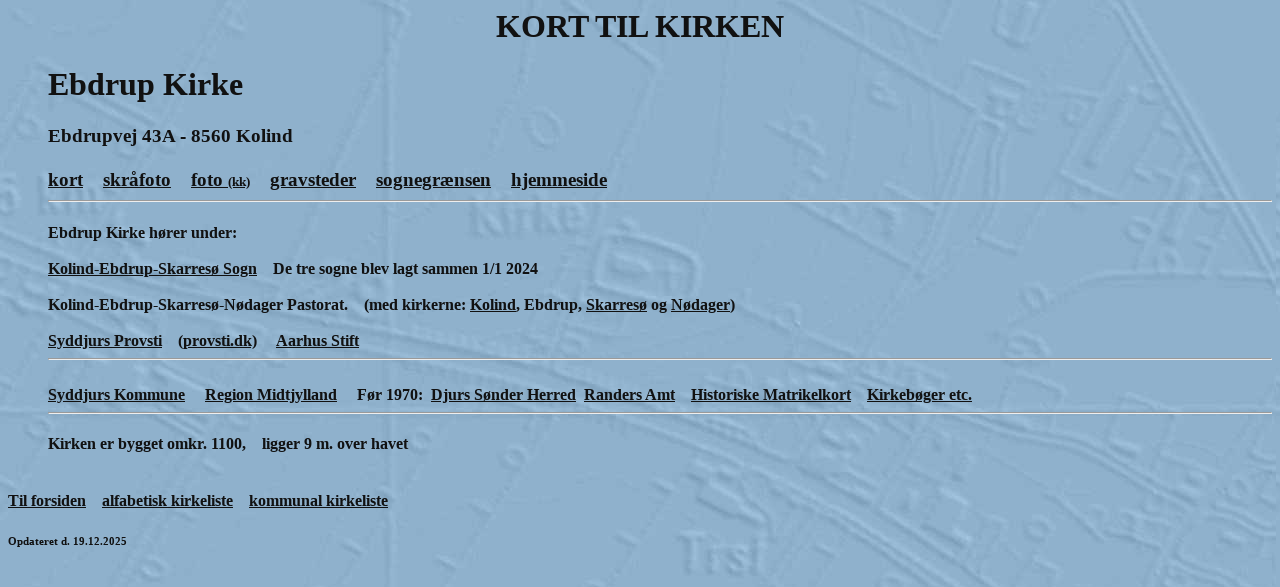

--- FILE ---
content_type: text/html
request_url: https://korttilkirken.dk/kirkerE/ebdrup.htm
body_size: 1593
content:
<!doctype html public "-//W3C//DTD HTML 4.01 Transitional//EN">
<html>
<head>
<title>Ebdrup Kirke - Kort til Kirken</title>
<meta http-equiv="Content-Type" content="text/html; charset=iso-8859-1"> 
<meta name="google-site-verification" content="P8EPVk95i5T8jdviC5UeraCyCAs7AWN1xiArBa5hTm0" />
<meta name="description" content="Ebdrup Kirke"> 
<meta name="keywords" content="Ebdrup Kirke,adresse,kort,hjemmeside,gps,gravsteder,foto,sognegrænse,bygget,altertavler,kalkmalerier,gudstjenester,kirkebøger,folketællinger,lægdsruller,gamle,historiske,matrikelkort,ligger,meter,over,havet">
<meta name="Generator" content="Stone's WebWriter 4">
<link rel="shortcut icon" href="http://www.korttilkirken.dk/filer/logo.gif" type="image/gif" />

<meta name=viewport content="width=device-width, initial-scale=1">
</head>
<LINK href="main.css" rel=stylesheet>


<body>

<a name="Sidetop"></a>

<h1>
	<div style="text-align:center">KORT TIL KIRKEN
</h1>
<div style="text-align:left">



<dl><dl><dd>
<h1>
Ebdrup Kirke<h3>
Ebdrupvej 43A - 8560 Kolind
 <br><br>
<a href="https://www.google.com/maps/place/Ebdrup+Kirke/@56.3426957,10.5424141,548m/data=!3m1!1e3!4m5!3m4!1s0x0:0x4fdc4c15d462b6d5!8m2!3d56.3426893!4d10.5451774" target="_blank"><u>kort</u></a>&nbsp;&nbsp;&nbsp;&nbsp;<a href=" https://skraafoto.dataforsyningen.dk/viewer.html?orientation=north&center=595514.36%2C6245292.26&item=2021_82_17_2_0013_00001792" target="_blank"><u>skr&aring;foto</u></a>&nbsp;&nbsp;&nbsp;&nbsp;<a href="http://kousfoto.dk/____impro/1/onewebmedia/Ebdrup%20Kirke%2002.JPG?etag=%2224a2bb-5bb4d474%22&sourceContentType=image%2Fjpeg" target="_blank"><u>foto <small><small>(kk)</small></small></u></a>&nbsp;&nbsp;&nbsp;&nbsp;<a href="http://www.dk-gravsten.dk/kirkeg/Ebdrup.php" target="_blank"><u>gravsteder</u></a>&nbsp;&nbsp;&nbsp;&nbsp;<a href="https://sogn.dk/maps/sognegraenserv2.php" target="_blank"><u>sognegr&aelig;nsen</u></a>&nbsp;&nbsp;&nbsp;&nbsp;<a href="https://www.midtdjurskirkerne.dk/" target="_blank"><u>hjemmeside</u></a>


<hr />
<h4>Ebdrup Kirke h&oslash;rer under:
<br><br>
<a href="https://sogn.dk/kolind-ebdrup-skarresoe-sogn/fakta-om-sognet" target="_blank"><u>Kolind-Ebdrup-Skarres&oslash; Sogn</u></a>&nbsp;&nbsp;&nbsp;&nbsp;De tre sogne blev lagt sammen 1/1 2024<br><br>
Kolind-Ebdrup-Skarres&oslash;-N&oslash;dager Pastorat.&nbsp;&nbsp;&nbsp;&nbsp;(med kirkerne: <a href="http://www.korttilkirken.dk/kirkerK/kolind.htm" target="_blank"><u>Kolind</u></a>, 
Ebdrup, <a href="http://www.korttilkirken.dk/kirkerS/skarresoe.htm" target="_blank"><u>Skarres&oslash;</u></a> og <a href="http://www.korttilkirken.dk/kirkerN/noedager.htm" target="_blank"><u>N&oslash;dager</u></a>)<br><br>

<a href="http://www.korttilkirken.dk/prosyddjurs.htm" target="_blank"><u>Syddjurs Provsti</u></a>&nbsp;&nbsp;&nbsp;&nbsp;<a href="http://www.korttilkirken.dk/prokmsyddjurs.htm" target="_blank"><u>(provsti.dk)</u></a>&nbsp;&nbsp;&nbsp;&nbsp;
<a
 href="http://www.korttilkirken.dk/stiaarhus.htm" target="_blank"><u>Aarhus Stift</u></a>
<hr /><br>
<a href="http://www.korttilkirken.dk/pkomsyddjurs.htm" target="_blank"><u>Syddjurs Kommune</u></a>&nbsp;&nbsp;&nbsp;&nbsp;
<a href="http://www.korttilkirken.dk/regmidtjylland.htm" target="_blank"><u>Region Midtjylland</u></a>
&nbsp;&nbsp;&nbsp;&nbsp;F&oslash;r 1970:&nbsp;&nbsp;<a href="http://da.wikipedia.org/wiki/Djurs_S%C3%B8nder_Herred" target="_blank"><u>Djurs S&oslash;nder Herred</u></a>&nbsp;&nbsp;<a href="http://da.wikipedia.org/wiki/Randers_Amt" target="_blank"><u>Randers Amt</u></a>&nbsp;&nbsp;&nbsp;&nbsp;<a href="http://www.korttilkirken.dk/herreder/herDjurssoender.htm" target="_blank"><u>Historiske Matrikelkort</u></a>&nbsp;&nbsp;&nbsp;&nbsp;<a href="http://www.danishfamilysearch.dk/churchbook/sogn1017" target="_blank"><u>Kirkeb&oslash;ger etc.</u></a>

<hr />

<h4>
Kirken er bygget omkr. 1100,&nbsp;&nbsp;&nbsp;&nbsp;ligger 9 m. over havet<br><br>



</dd></dl></dl>
<strong><a href="Http://www.korttilkirken.dk/index.html"><u>Til forsiden</u></a>&nbsp;&nbsp;&nbsp;&nbsp;<a href="Http://www.korttilkirken.dk/alfabetisk.htm"><u>alfabetisk kirkeliste</u></a>&nbsp;&nbsp;&nbsp;&nbsp;<a href="Http://www.korttilkirken.dk/kommuner.htm"><u>kommunal kirkeliste</u></a></strong>
<h6>


<!-- WebWriter AutoDato -->Opdateret d. 19.12.2025<!-- WW -->
</body>
</html>


--- FILE ---
content_type: text/css
request_url: https://korttilkirken.dk/kirkerE/main.css
body_size: 126
content:

 BODY 
{
background-color:#93b6dc;
background-image:url( 'abakort.jpg');


background-attachment:fixed;	


font:bold;
	font-family:'Times New Roman';

color:#111111;
	
	
}

A:link {

	
	color:#111111; text-decoration:none;
}
A:visited {
	color:#111111; text-decoration:none;
}
A:hover {
	color:#CC0033; text-decoration:none;
}


background-repeat:no-repeat;